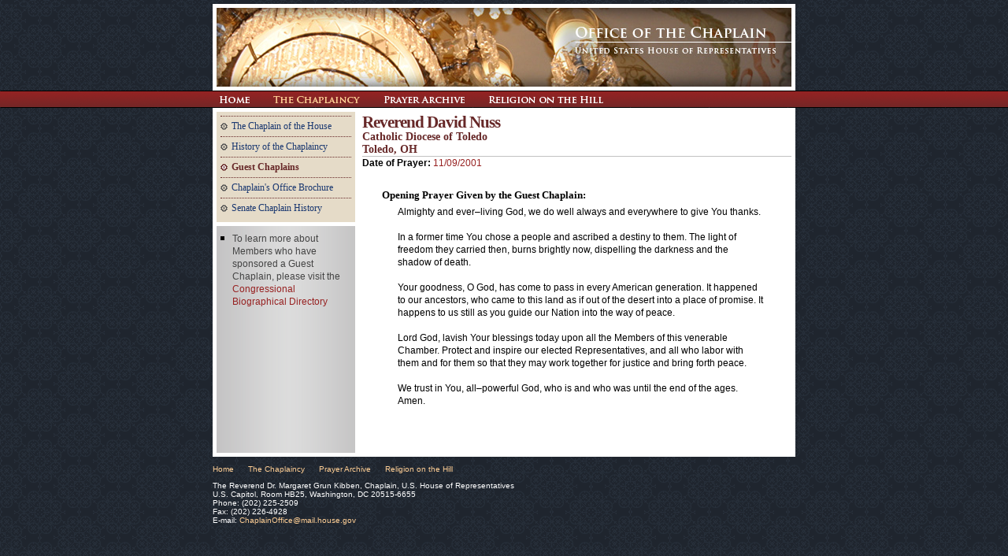

--- FILE ---
content_type: text/html; charset=UTF-8
request_url: https://chaplain.house.gov/chaplaincy/display_gc.html?id=1201
body_size: 1810
content:

<!DOCTYPE html PUBLIC "-//W3C//DTD XHTML 1.0 Transitional//EN" "http://www.w3.org/TR/xhtml1/DTD/xhtml1-transitional.dtd">
<html xmlns="http://www.w3.org/1999/xhtml">
<head>
<meta http-equiv="Content-Type" content="text/html; charset=iso-8859-1" />
<title>Guest Chaplain Information, Office of the Chaplain</title>
<link rel="shortcut icon" href="/favicon.ico" />
<link rel="stylesheet" type="text/css" media="screen" href="/css/chaplain_styles.css" />
<!--[if lte IE 7]>
    <link rel="stylesheet" type="text/css" media="screen" href="/css/chaplain_styles_ie.css" />
<![endif]-->
<link rel="stylesheet" type="text/css" media="print" href="/css/print.css" />
<script async src="https://www.googletagmanager.com/gtag/js?id=G-RGBBRSRXPZ"></script>
<script>
  window.dataLayer = window.dataLayer || [];
  function gtag(){dataLayer.push(arguments);}
  gtag('js', new Date());

  gtag('config', 'G-RGBBRSRXPZ');
</script>
<link rel="stylesheet" type="text/css" media="screen" href="/css/thickbox.css" />
<script type="text/javascript" src="/includes/jquery.js"></script>
<script type="text/javascript" src="/includes/thickbox.js"></script>
<!--<meta name="twitter:card" content="summary">
<meta name="twitter:url" content="http://chaplain.house.gov/">
<meta name="twitter:site" content="@jkatikanani">
<meta name="twitter:creator" content="@jkatikanani">
<meta name="twitter:title" content="Office of the Chaplain">
<meta name="twitter:description" content="Office of the Chaplain - Home Page">
<meta name="twitter:image:src" content="http://chaplain.house.gov/images/header_home.jpg">-->
</head>

		
		<body>
	
		<h1 id="header_chaplaincy">
			<a href="/index.html">The Office of the Chaplain <span class="subheading">United States House of Representatives</span></a>
		</h1>
		
		<div id="navigation">
			<ul>
			<li id="home"><a href="/index.html">Return Home</a></li>
			<li id="chaplaincy"><a href="/chaplaincy/index.html" class="selected">The Chaplaincy</a></li>
			<li id="archive"><a href="/archive/index.html">Prayer Archive</a></li>
			<li id="religion"><a href="/religion/index.html">Religion on the Hill</a></li>
						</ul>
		</div>



<div id="content">
	<div id="subnav">
		<ul>
		<li><a href="/chaplaincy/index.html">The Chaplain of the House</a></li>
		<li><a href="/chaplaincy/history.html">History of the Chaplaincy</a></li>
		<li><a href="/chaplaincy/guest_chaplains.html" class="selected">Guest Chaplains</a></li>
		<li><a href="/chaplaincy/chaplain_brochure.pdf" target="_blank">Chaplain's Office Brochure</a></li>
		<li><a href="http://senate.gov/artandhistory/history/common/briefing/Senate_Chaplain.htm">Senate Chaplain History</a></li>
		</ul>
	</div>
	
	<div id="guest_chaplain_profile">
		
		<h2>Reverend David Nuss</h2>
		<h3>
		Catholic Diocese of Toledo<br />Toledo, OH		</h3>
		
		<p class="details">
				<strong>Date of Prayer: </strong><a href="#prayer">11/09/2001</a>
		</p>
		
				
		<a name="prayer"></a>
		<h4>Opening Prayer Given by the Guest Chaplain:</h4>
		<p> Almighty and ever&ndash;living God, we do well always and everywhere to give You thanks. <br/><br/>   In a former time You chose a people and ascribed a destiny to them. The light of freedom they carried then, burns brightly now, dispelling the darkness and the shadow of death. <br/><br/>   Your goodness, O God, has come to pass in every American generation. It happened to our ancestors, who came to this land as if out of the desert into a place of promise. It happens to us still as you guide our Nation into the way of peace. <br/><br/>   Lord God, lavish Your blessings today upon all the Members of this venerable Chamber. Protect and inspire our elected Representatives, and all who labor with them and for them so that they may work together for justice and bring forth peace. <br/><br/>   We trust in You, all&ndash;powerful God, who is and who was until the end of the ages. Amen. <br/><br/><br/></p>
	</div>  <!--End Prayer DIV -->
	
	<div class="supplemental_content">
		<p>To learn more about Members who have sponsored a Guest Chaplain, please visit the <a href="http://bioguide.congress.gov">Congressional Biographical Directory</a></p>
	</div>
	
	<hr />
</div>

<!--FOOTER-->
<div id="footer">
		<ul>
			<li><a href="/index.html">Home</a></li>
			<li><a href="/chaplaincy/index.html">The Chaplaincy</a></li>
			<li><a href="/archive/index.html">Prayer Archive</a></li>
			<li><a href="/religion/index.html">Religion on the Hill</a></li>
					</ul>
	
		<p>The Reverend Dr. Margaret Grun Kibben, Chaplain, U.S. House of Representatives<br />
		  	U.S. Capitol, Room HB25, Washington, DC 20515-6655<br />
			Phone: (202) 225-2509<br />
			Fax: (202) 226-4928<br />
            E-mail: <a href="mailto:ChaplainOffice@mail.house.gov">ChaplainOffice@mail.house.gov</a></p>
			</div>
    
  
</body>
</html>


--- FILE ---
content_type: text/css
request_url: https://chaplain.house.gov/css/chaplain_styles.css
body_size: 2780
content:
/*------------------------------------------------------
---  Tag Redefines  ---
--------------------------------------------------------*/

html {
	background: #1f252e url(/images/bg.gif) repeat 50px 0px;
	padding: 0px;
	margin: 0px;
}

body {
	padding: 0px;
	margin: 0px;
	background: url(/images/topBG.gif) repeat-x 0px -174px;
}
body.home {
	background-position: 50px -5px !important;
}

img {
	border: 0px;
}

h2 {
	padding:0px;
	margin: 0px;
	color:#672828;
	font-family: Georgia, "Times New Roman", Times, serif;
	font-size: 21px;
	font-weight: bold;
	letter-spacing: -1px;
}
a {
	color:#972222;
	text-decoration:none;
}
a:visited {
	color:#727272;
}
h2 a:visited {
	color:#672828;
}
a:hover {
	color:#972222;
	background-color: #fff2cf;
	text-decoration:underline;
}
#main_content p.err {
	margin: 0px;
	padding: 0px;
	background-color:#FFCCFF;
}




/*------------------------------------------------------
---  Header  ---
--------------------------------------------------------*/

#header_home, #header_chaplaincy, #header_archive, #header_congressional, #header_religion, #header_misc {
	margin: 5px auto 0px auto;
	padding: 5px;
	border-bottom: 1px solid #000000;
	width: 730px;
	text-indent: -5000px;
}
#header_home {
	background:#ffffff url(../images/header_home.jpg) no-repeat 5px 5px;
}
#header_chaplaincy {
	background:#FFFFFF url(../images/header_chaplaincy.jpg) no-repeat 5px 5px;
}
#header_archive {
	background:#FFFFFF url(../images/header_archive.jpg) no-repeat 5px 5px;
}
#header_congressional {
	background:#FFFFFF url(../images/header_congressional.jpg) no-repeat 5px 5px;
}
#header_religion {
	background:#FFFFFF url(../images/header_religion.jpg) no-repeat 5px 5px;
}
#header_misc {
	background:#FFFFFF url(../images/header_misc.jpg) no-repeat 5px 5px;
}
#header_home a {
	display:block;
	height: 269px;
}
#header_chaplaincy a, #header_archive a, #header_congressional a, #header_religion a, #header_misc a  {
	display:block;
	height: 100px;
}
#header_home a:hover, #header_chaplaincy a:hover, #header_archive a:hover, #header_congressional a:hover, #header_religion a:hover, #header_misc a:hover  {
	background:none;
}


/*------------------------------------------------------
---  Main Navigation  ---
--------------------------------------------------------*/
#navigation {
	width: 725px;
	margin: 0px auto;
	padding: 0px;
	height: 21px;
	}

#navigation ul {
	list-style: none;
	margin: 0px;
	padding: 0px;
}

#navigation li {
	float: left;
	display: inline;
	margin: 0px;
	padding: 0px;
}

#home a, #chaplaincy a, #archive a, #religion a, #congressional a {
	display: block;
	height: 20px;
	margin: 0px 30px 0px 0px;
	overflow: hidden;
	text-indent: -9999px;
}
#navigation a.selected, #home a:hover, #chaplaincy a:hover, #archive a:hover, #religion a:hover, #congressional a:hover {
	background-position: 0px -20px;
}

#home a {
	width: 39px;
	background-image: url(/images/nav_home.gif);
}

#chaplaincy a {
	width: 110px;
	background-image: url(/images/nav_chaplaincy.gif);
}

#archive a{
	width: 103px;
	background-image: url(/images/nav_archive.gif);
}

#religion a {
	width: 146px;
	background-image: url(/images/nav_religion.gif);
}

#congressional a {
	width: 188px;
	margin: 0px;
	background-image: url(/images/nav_congressional.gif);
}


/*------------------------------------------------------
---  Sitewide Page Content  ---
--------------------------------------------------------*/
#content, #home_content {
	width: 730px;
	margin: 0px auto;
	padding: 0px;
	border: 5px solid #ffffff;
	font: 12px/140% Tahoma, Arial, Helvetica, sans-serif;
	background: #ffffff url(../images/column_bg.gif) repeat-y left top;
}
#home_content {
	background: #ffffff url(../images/column_bg_home.gif) repeat-y left top;
}
#content hr, #home_content hr { 
	clear: both;
	margin: -1px;
	visibility: hidden;
}
#subnav {
	width: 176px;
	float: left;
}
#subnav a {
	font: normal 12px Georgia, "Times New Roman", Times, serif;
	color: #193770;
	text-decoration: none;
	padding: 3px 3px 3px 14px;
	margin: 2px 0px 2px 0px;
	display: block;
	background: url(../images/bullet.gif) no-repeat left center;
}
#subnav a:hover {
	color:#672828;
	background: #f1e6d2 url(../images/bullet_selected.gif) no-repeat left center;
}
#subnav a.selected {
	color:#672828;
	font-weight: bold;
	background: url(../images/bullet_selected.gif) no-repeat left center;
}
#subnav ul {
	background-color:#e5dbc8;
	margin: 0px;
	padding: 5px;
	list-style: none;
	border-bottom: 5px solid #ffffff;
}
#subnav li {
	list-style: none;
	margin: 0px;
	padding: 0px;
	line-height: normal;
	border-top: 1px dotted #672828;
}
#main_content {
	width: 545px;
	float: right;
	padding: 0px 0px 20px 0px;
	margin: 0px;
}
#main_content h2 {
	margin: 5px 0px 10px 0px;
	border-bottom: 1px solid #c2c2c2;
}
#main_content p {
	margin: 10px 50px 10px 50px;
}
p.footnote {
	padding: 0px 0px 20px 0px;
}

table {
	border-right: 1px solid #cccccc;
	border-bottom: 1px solid #cccccc;
	border-left: 1px solid #cccccc;
	margin: 0px auto;
}
th {
	font: bold 12px Georgia, "Times New Roman", Times, serif;
	color: #FFFFFF;
	text-align: left;
	background: #742627 url(/images/th_bg.gif) repeat-x left top;
	padding: 3px 5px;
	
}
td {
	padding: 3px 5px;
}
.alt_row {
	background-color: #f8f3ed;
}




.prayer_details {
	font: 13px Tahoma, Arial, Helvetica, sans-serif;
	font-weight: normal;
	line-height: normal;
	color: #333333;
	letter-spacing: normal;
	display: block;
	margin-top: 6px;
}

#archive_search {
	width: 166px;
	float: left;
	clear: left;
	padding: 10px 5px;
}
#archive_search h3 {
	font: bold 12px Georgia, "Times New Roman", Times, serif;
	border-bottom: 1px dotted #672828;
	margin: 0px;
	padding: 0px;
}
#archive_search h5 {
	font-size: 12px;
	margin: 10px 0px 1px 1px;
	padding: 0px;
}
#archive_search form {
	margin: 0px;
	padding: 0px;
}
#archive_search form select {
	font: 13px Tahoma, Arial, Helvetica, sans-serif;
	margin: 0px;
	padding: 0px;
	float: left;
}
#archive_search form select.select_year {
	float: right;
	width: 69px;
}
#archive_search form select.select_congress {
	width: 90px;
}
form input.btn {
	font: bold 12px Georgia, "Times New Roman", Times, serif;
	margin: 5px 0px 0px 0px;
	float:right;
	clear:right;
}
#archive_search hr {
	visibility:visible;
	height: 3px;
	margin: 10px;
	padding: 0px;
}
#archive_search .search_cong {
	margin-top: 60px;
}


.thumbnail {
	float:right;
	margin: 0px 4px 15px 15px;
}
.thumbnail img {
	margin: 0px;
	padding:1px;
	border: 1px solid #dcdcdc;
}
.thumbnail .caption, .thumbnail .caption_v {
	margin: 0px 0px 0px 0px;
	padding: 0px;
	font-size: 10px;
	display: block;
	width: 180px;
	line-height: normal;
}
.thumbnail .caption_v {
	width: 100px;
}


/*------------------------------------------------------
---  Home Page Content  ---
--------------------------------------------------------*/
#chaplain_message {
	background-image: url(/images/gray_gradient.gif);
	background-repeat:repeat-x;
	background-position: top;
	background-color: #c0bfc0;
	padding: 20px 10px 10px 10px;
	width: 270px;
	float:left;
	margin: 0px;
}
#chaplain_message h3 {
	font-size: 17px;
	padding:0px;
	margin: 0px;
	color:#672828;
	font-family: Georgia, "Times New Roman", Times, serif;
	font-weight: bold;
	letter-spacing: -1px;
}
#chaplain_message h3 a, #chaplain_message h3 a:visited {
	color:#672828;
}
#chaplain_message img {
	float:left;
	padding:0px;
	margin: 0px 10px 0px 0px;
	border: 1px solid #fff;
}
#home_resources {
	background-color: #c0bfc0;
	border: 2px solid #e2e2e2;
	padding: 7px;
	margin:30px 0px;
	width: 250px;	
}
#home_resources h3 {
	border-bottom: 1px solid #c2c2c2;
	margin: 0px;
	padding: 0px;
	font: bold 14px Georgia, "Times New Roman", Times, serif;
	color:#672828;
}
#home_resources ul {
	margin:5px 0px;
	padding:0px;
}
#home_resources li {
	margin: 0px 0px 0px 25px;
	padding: 0px;
	list-style-type: square;
}

#home_resources a:visited {
	color: #000;
}
#home_resources a:hover {
	color:#972222;
}
.subheading {
	line-height: 180%;
	font-size: 12px;
	color: #672828;
	letter-spacing: normal;
}
.prayer {
	width: 415px;
	float: right;
	padding: 20px 10px 10px 10px;
	margin: 0px;
}
.events, .thought {
	width: 415px;
	float: right;
	padding: 20px 10px 10px 10px;
	margin: 0px;
	border-top: 1px dotted #672828;
}
.thought p {
	font-size: 14px;
}
.prayer h3, .thought h3 {
	font: bold 14px Georgia, "Times New Roman", Times, serif;
	margin: 15px 0px 10px 0px;
	padding: 0px;
	clear:both;
	float:none;
}
.prayer .note, .thought .note {
	/*background-color: #e2e2e2;*/
	border: 2px solid #e2e2e2;
	padding: 7px;
	margin: 20px 0px 10px 0px;
	font-size: 11px;
}
.thought .quotation {
	color: #404040;
}
.thought .attribution {
	margin: 15px 50px;
	font-size: 14px;
	text-align:right;
}
.thought .source {
	font-size: 11px;
	color: #a09fa0;
}

.events ul {
	margin: 15px 0px 0px 25px;
	padding: 0px;
}
.events li {
	list-style:square;
	margin: 10px 0px;
}
.events h4 {
	margin: 0px;
	padding: 0px;
	font: bold 14px Georgia, "Times New Roman", Times, serif;
}
.events .event_details {
	font: 12px Georgia, "Times New Roman", Times, serif;
}
.events p {
	margin: 5px 0px 15px 0px;
	padding: 0px;
}




/*------------------------------------------------------
---  Chaplain Bio Content  ---
--------------------------------------------------------*/

#chaplain_bio {
	width: 545px;
	float: right;
	padding: 0px 0px 20px 0px;
	margin: 0px;
	background-color: #ffffff;
}
#chaplain_bio h2 {
	float: left;
	width: 395px;
	margin: 5px 0px 10px 0px;
	border-bottom: 1px solid #c2c2c2;
}
#chaplain_bio img {
	float: right;
}
#chaplain_bio p {
	margin: 0px;
	padding: 5px 50px 5px 50px;
}

/*------------------------------------------------------
---  Guest Chaplain Profile Content  ---
--------------------------------------------------------*/
#guest_chaplain_profile {
	width: 545px;
	float: right;
	padding: 0px 0px 20px 0px;
	margin: 0px;
}
#guest_chaplain_profile h2 {
	margin: 5px 0px 3px 0px;
}
#guest_chaplain_profile h3 {
	border-bottom: 1px solid #c2c2c2;
	margin: 0px;
	padding: 0px;
	font: bold 14px Georgia, "Times New Roman", Times, serif;
	color:#672828;
}
#guest_chaplain_profile h4 {
	margin: 25px 25px 5px 25px;
	padding: 0px;
	font: bold 13px Georgia, "Times New Roman", Times, serif;
}
#guest_chaplain_profile p {
	margin: 5px 35px 5px 45px;
}
#guest_chaplain_profile p.details {
	margin: 0px;
	padding: 0px;
}
.supplemental_content {
	width: 140px;
	float: left;
	clear: left;
	margin: 8px 0px 0px 5px;
	padding: 0px 8px 8px 15px;
	color:#444;
	background: url(/images/square_bullet.gif) no-repeat left 5px;
}
.supplemental_content p {
	margin:0px;
	padding: 0px;
}
.supplemental_content a, .supplemental_content a:hover {
	color:#972222;
}
.supplemental_content h4 {
	margin:0px 0px 5px 0px;
	font-size: 12px;
}
.supplemental_content .disclaimer {
	font: 11px Verdana, Arial, Helvetica, sans-serif;
	background: url(none);
}

/*------------------------------------------------------
---  Prayer Archive Content  ---
--------------------------------------------------------*/
#archive_content h3 {
	font: bold 14px Georgia, "Times New Roman", Times, serif;
	margin: 25px 25px 10px 25px;
	padding: 0px;
}
#archive_content .note {
	/*background-color: #e2e2e2;*/
	border: 2px solid #e2e2e2;
	padding: 7px;
	margin: 20px 50px 10px 50px;
	font-size: 11px;
	text-align:center;
}
#archive_content .quotation {
	font: italic normal 17px Georgia, "Times New Roman", Times, serif;
	color: #404040;
}
#archive_content .attribution {
	margin: 15px 50px;
	font-size: 14px;
	text-align:right;
}
#archive_content .source {
	font-size: 11px;
	color: #a09fa0;
}


/*------------------------------------------------------
---  Places of Worship Content  ---
--------------------------------------------------------*/
#churches table {
	border: none;
	margin: 10px 20px 0px 20px;
}
#churches th {
	padding: 10px 0px 0px 0px;
	clear: both;
	font: bold 14px Georgia, "Times New Roman", Times, serif;
	color: #672828;
	border-bottom: 1px solid #c2c2c2;
	background: none;
}
#churches td {
	margin: 0px;
	padding: 10px;
}
#churches td a {
	margin: 0px 0px 0px -10px;
	padding: 0px 0px 0px 10px;
	background: url(../images/square_bullet.gif) no-repeat left center;
}


/*------------------------------------------------------
---  Sponsor Guest Chaplain Content  ---
--------------------------------------------------------*/
#guest_chaplain {
	margin: 20px 0px 0px 0px;
	padding: 0px;
}
#guest_chaplain h3 {
	margin: 10px 20px;
	padding: 0px;
	clear: both;
	font: bold 14px Georgia, "Times New Roman", Times, serif;
	color: #672828;
	border-bottom: 1px dotted #c2c2c2;
}
#guest_chaplain ol {
	padding: 0px 45px;
	margin: 0px 0px 0px 10px;
	width: 450px;
}
#guest_chaplain li {
	padding: 0px;
	margin: 12px 0px;
}



/*------------------------------------------------------
---  Events Calendar Page ---
--------------------------------------------------------*/
#events {
	margin: 20px 0px 0px 0px;
	padding: 0px;
}
#events  h3 {
	margin: 10px 20px 0px 20px;
	padding: 0px;
	clear: both;
	font: bold 16px Georgia, "Times New Roman", Times, serif;
	color: #672828;
	border-bottom: 1px dotted #c2c2c2;
}
#events h4 {
	margin: 0px;
	padding: 0px;
	font: bold 14px Georgia, "Times New Roman", Times, serif;
}
#events  ul {
	margin: 0px 25px 0px 45px;
	padding: 0px;
}
#events  li {
	margin: 10px 0px 15px 0px;
	padding: 0px 0px 5px 0px;
	list-style: square;
}
#events li p {
	margin: 10px 0px 5px 0px;
	padding: 0px;
}
#events .event_details {
	display: block;
	font: 12px Georgia, "Times New Roman", Times, serif;
}
#featured_events {
	border: 1px solid #cccccc;
	margin: 15px;
	padding: 15px;
	background-color: #f8f3ed;
}
#featured_events h3, .allEventsH3 {
	font-size: 17px;
	padding:0px;
	margin: 0px;
	color:#672828;
	font-family: Georgia, "Times New Roman", Times, serif;
	font-weight: bold;
	letter-spacing: -1px;
	border-bottom: 1px solid #fff;
}
#featured_events ul {
	margin: 15px 0px 0px 25px;
	padding: 0px;
}
#featured_events li {
	list-style:square;
	margin: 10px 0px;
}
#featured_events h4 {
	margin: 0px;
	padding: 0px;
	font: bold 14px Georgia, "Times New Roman", Times, serif;
}
#featured_events .event_details {
	font: 12px Georgia, "Times New Roman", Times, serif;
}
#featured_events p {
	margin: 5px 0px 15px 0px;
	padding: 0px;
}




/*------------------------------------------------------
---  Helpful Links Page ---
--------------------------------------------------------*/
#links {
	margin: 20px 0px 0px 0px;
	padding: 0px;
}
#links  h3 {
	margin: 10px 20px 0px 20px;
	padding: 0px;
	clear: both;
	font: bold 16px Georgia, "Times New Roman", Times, serif;
	color: #672828;
	border-bottom: 1px dotted #c2c2c2;
}
#links h4 {
	margin: 0px;
	padding: 0px;
	font-weight: normal;
	font-size: 13px;
}
#links  ul {
	margin: 0px 25px 0px 45px;
	padding: 0px;
}
#links  li {
	margin: 10px 0px 15px 0px;
	padding: 0px 0px 5px 0px;
	/*border-bottom: 1px dotted #c7c7c7;*/
	list-style: square;
}
#links li p {
	margin: 2px 0px 5px 0px;
	padding: 0px;
}


/*------------------------------------------------------
---  Redirect Page  ---
--------------------------------------------------------*/
#redirect {
	width: 545px;
	float: right;
	padding: 0px 0px 20px 0px;
	margin: 0px;
	overflow:hidden;
}
#redirect h3 {
	font-size: 17px;
	padding:0px;
	margin: 15px 0px;
	color:#672828;
	font-family: Georgia, "Times New Roman", Times, serif;
	font-weight: bold;
	letter-spacing: -1px;
}
#redirect a {
	font-size: 13px;
	padding:0px;
	margin: 5px 0px 25px 0px;
	font-family: Georgia, "Times New Roman", Times, serif;
	font-weight: bold;
	display:block;
}

/*------------------------------------------------------
---  Footer  ---
--------------------------------------------------------*/
#footer {
	width: 740px;
	margin: 0px auto;
	padding: 10px 0px;
	list-style:none;
	clear: left;
	color: #FFFFFF;
	font-size: 10px;
	line-height:normal;
	font-family: Tahoma, Arial, Helvetica, sans-serif;
}
#footer ul {
	padding:0px;
	margin:0px;
}
#footer li {
	display: inline;
	padding: 0px;
	margin: 0px;
}
#footer a {
	color: #ffcf95;
	padding-right: 15px;
	text-decoration: none;
}
#footer a:hover {
	text-decoration: underline;
	background:none;
}

--- FILE ---
content_type: text/css
request_url: https://chaplain.house.gov/css/print.css
body_size: 954
content:
/*-----------------------------------------------------
Office of the Clerk
U.S. House of Representatives

**************************************
CHAPLAIN PRINTER STYLE SHEET
**************************************

created: 5/01/2007, JMA
last revised: 7/24/2007, JMA
-------------------------------------------------------*/


body {
	font: 11pt/14pt Georgia, "Times New Roman", Times, serif;
	background: #ffffff;
	color: #000000;
}


/*---------- Hide Navigation Items --------------------*/
#navigation, #subnav, #footer ul, #archive_search {
	display: none;	
}


/*---------- Headers --------------------*/
h1 {
	margin: 1% 5% 5% 5%;
	font-size: 20pt;
	text-align:center;
	line-height: 20pt;
}
h1 a, h2 a, h3 a {
	text-decoration: none;
	color:#000000;
}
h1 .subheading {
	display: block;
	font-size: 16pt;
	border-top: 1px soild #000000;
}
h2 {
	margin: 3% 6% 1% 6%;
	border-bottom: .25pt dotted #bbb7b1;
	font-size: 16pt;
}
h3 {
	margin: 3% 7% 1% 7%;
	font-size: 13pt;
}
h4 {
	margin: 1% 8%;
	font-size: 11pt;
	/*font-variant: small-caps;
	letter-spacing: 2pt;*/
}
h4 a {
	text-decoration: none;
	color: #000000;
}
ul li h4 {
	margin: 1% 0;
}


/*---------- General Content --------------------*/

#content, #home_content {
	margin: 0 5%;
	padding: 0; 
	border: 0;
	float: none !important;
	color: black; 
	background: transparent;
}
#content p, #home_content p {
	margin: 2% 8%;
}
#content p a, #home_content p a {
	color: #000000;
}
#content ul, #content ol, #home_content ul, #home_content ol {
	margin: 2% 8%;
}
#content ul li p, #home_content ul li p {
	margin: 2% 0;
}
ul li {
	list-style-type:square;
}
ol li {
	margin: 2% 0;
}
p.note {
	font-style:italic;
	color: #7f7f7f;
	border: 1pt solid #e3e3e3;
	padding: 2%;
	font-size: 9pt;
}
p.quotation {
	font-style: italic;
	font-size: 14pt;
}

/*Hide supplimental content divs*/
#home_resources, .supplemental_content {
	display:none;
}


/*---------- Tables --------------------*/
table {
	margin: 1% 8%;
	width: 84%;
}
th {
	text-align: left;
	font-weight: bold;
	padding: 1% 3% 1% 0;
}
th, td {
	padding: 1% 3% 1% 0;
	font-size: 11pt;
	border-bottom: .5pt solid #666666;
}
td a {
	text-decoration:none;
	color: #000000;
}


/*---------- Images --------------------*/
.thumbnail {
	margin: 2% 8%;
}
.thumbnail .caption {
	font-size: 9pt;
	display: block;
}
#chaplain_message img {
	display: block;
}
#chaplain_bio img {
	margin: 2% 8% 0% 8%;
}
img {
	border: .3pt solid #888888;
	padding: 1pt;
}


/*---------- Places of Worship --------------------*/

#churches table {
	font: 10pt/120% Tahoma, Arial, Helvetica, sans-serif;
}
#churches th {
	padding: 2% 0 0 0;
	text-align:left;
	font: italic 13pt Georgia, "Times New Roman", Times, serif;
	border-bottom: .5pt solid #cccccc;
}
#churches td {
	margin: 0px;
	padding: 2%;
	border-style: none;
}
#churches td a {
	font-weight:bold;
}


/*---------- Guest Chaplain Profile --------------------*/

#guest_chaplain_profile h2, #guest_chaplain_profile h3 {
	margin: 1% 6% 0% 6%;
}
#guest_chaplain_profile p.details a {
	text-decoration: none;
	color: #000000;
}


/*---------- Places of Worship --------------------*/

#links ul li h4 a {
	margin: 3% 0 0 0;
}
#links ul li p {
	margin: 0;	
}

/*---------- Footer --------------------*/
hr {
	margin: 5% 0 0 0;
}
#footer {
	font-size: 9pt;
	margin: 0 5%;
}
#footer p {
	margin: 0;
}
#footer a {
	text-decoration:none;
	color: #000000;
}